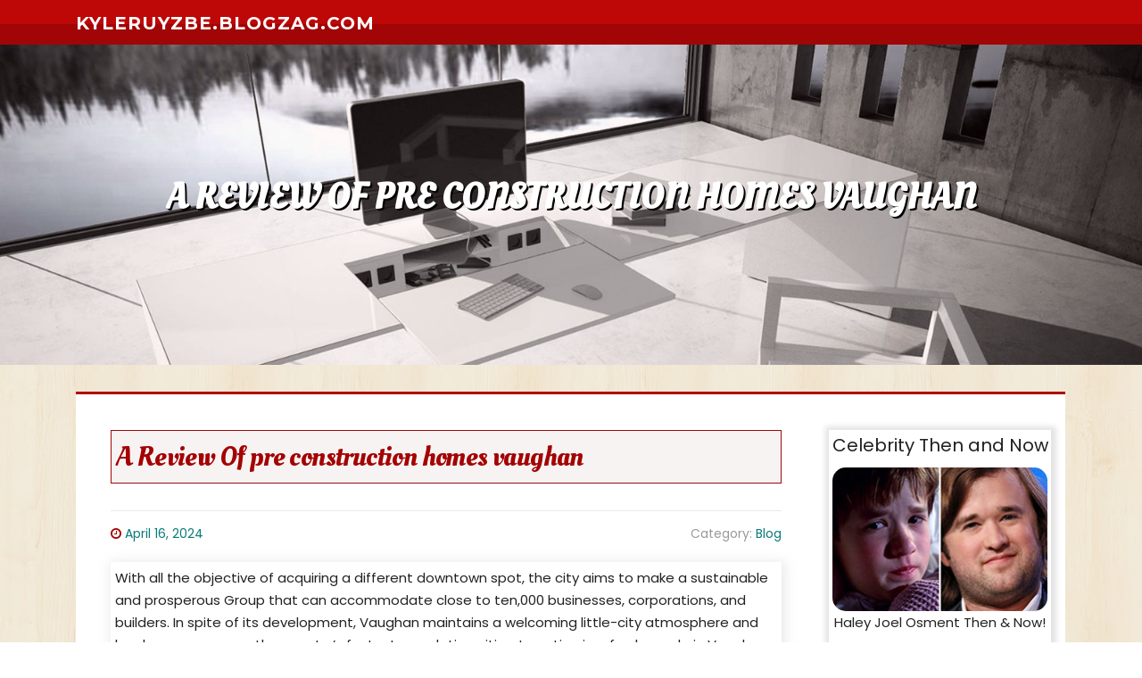

--- FILE ---
content_type: text/html; charset=UTF-8
request_url: https://kyleruyzbe.blogzag.com/71084370/a-review-of-pre-construction-homes-vaughan
body_size: 6054
content:
<!DOCTYPE html>
<html lang="en-US"><head>
<meta charset="UTF-8">
<meta name="viewport" content="width=device-width, initial-scale=1">
<title>A Review Of pre construction homes vaughan</title>

<script type="text/javascript" src="https://cdnjs.cloudflare.com/ajax/libs/jquery/3.3.1/jquery.min.js"></script>
<script type="text/javascript" src="https://media.blogzag.com/blog/blog.js"></script>

<link rel="stylesheet" id="screenr-fonts-css" href="https://fonts.googleapis.com/css?family=Open%2BSans%3A400%2C300%2C300italic%2C400italic%2C600%2C600italic%2C700%2C700italic%7CMontserrat%3A400%2C700&amp;subset=latin%2Clatin-ext" type="text/css" media="all">
<link rel="stylesheet" href="https://cdnjs.cloudflare.com/ajax/libs/font-awesome/4.6.3/css/font-awesome.min.css">
<link rel="stylesheet" href="https://cdnjs.cloudflare.com/ajax/libs/twitter-bootstrap/4.0.0-alpha/css/bootstrap.min.css">
<link rel="stylesheet" id="screenr-style-css" href="https://media.blogzag.com/blog/images/style.css" type="text/css" media="all">

<link href="https://media.blogzag.com/favicon.ico" rel="shortcut icon" />

<link rel="canonical" href="https://kyleruyzbe.blogzag.com/71084370/a-review-of-pre-construction-homes-vaughan" />
<style type="text/css">@media (min-width: 1200px) {.container {max-width:1140px}}  </style>
</head>

<body class="single single-post postid-4 single-format-standard has-site-title has-site-tagline header-layout-fixed">
<div id="page" class="site"> <a class="skip-link screen-reader-text" href="#content">Skip to content</a>
  <header id="masthead" class="site-header" role="banner">
    <div class="container">
      <div class="site-branding">
        <p class="site-title"><a href="/" style="font-size: 14px;">kyleruyzbe.blogzag.com</a></p>
        <p class="site-description">Welcome to our Blog!</p>
      </div>
     
    </div>
  </header>
  <section id="page-header-cover" class="section-slider swiper-slider fixed has-image">
    <div class="swiper-container swiper-container-horizontal" data-autoplay="0" style="top: 0px;">
      <div class="swiper-wrapper">
        <div class="swiper-slide slide-align-center activated swiper-slide-active" style="background-image: url('https://media.blogzag.com/blog/images/img08.jpg'); ">
          <div class="swiper-slide-intro" style="opacity: 1;">
            <div class="swiper-intro-inner" style="padding-top: 13%; padding-bottom: 13%; margin-top: 0px;">
              <h2 class="swiper-slide-heading">A Review Of pre construction homes vaughan</h2>
            </div>
          </div>
          <div class="overlay" style="opacity: 0.45;"></div>
        </div>
      </div>
    </div>
  </section>
  <div id="content" class="site-content">
    <div id="content-inside" class="container right-sidebar">
<div id="primary" class="content-area">
<main id="main" class="site-main" role="main">
   
<article class="post type-post status-publish format-standard hentry category-uncategorized">
  <header class="entry-header">
    <h1 class="entry-title">
      A Review Of pre construction homes vaughan    </h1>
    <div class="entry-meta"> <span class="posted-on"><i aria-hidden="true" class="fa fa-clock-o"></i>
    <a href="#" rel="bookmark"><time class="entry-date published updated">April 16, 2024</time></a>
    </span><span class="meta-cate">Category: <a href="#">Blog</a></span> </div>
  </header>

  <div class="entry-content">
With all the objective of acquiring a different downtown spot, the city aims to make a sustainable and prosperous Group that can accommodate close to ten,000 businesses, corporations, and builders. In spite of its development, Vaughan maintains a welcoming little-city atmosphere and has become among the country’s fastest-escalating cities. Investing in a fresh condo in Vaughan delivers many Gains, which include numerous housing choices, educational and profession opportunities, and entry to area sights. The town presents a various choice of homes, from recently developed detached houses to superior-increase condominiums, and it has built significant initiatives to really make it a really perfect location to Stay, do the job, and Enjoy.<br><br>The data delivered is for reference needs only and it is without any representations and warranties. No intentions to solicit to those who are now in arrangement with every other real estate product sales reps or brokers.<br><br>Have a walk thru our homes appropriate on your own product! Take a look at our 3D Gallery, where we showcase several flooring programs that can assist you visualize your dream household!<br><br>Terrific Neighborhood with club residence, swimming pool and even more. Reduced Area lease of $950 a month. Make sure you check out the Digital tour. Simple freeway obtain and close to your required Necessities. You should demand your non-public demonstrating.<br><br>Supplied a possibility to select a place in Canada to purchase a condo or house, there’s no superior city featuring the rare accommodative expert services, Neighborhood facilities, welcoming neighborhoods, and very good condo charges available in Vaughan. Just north of Toronto, the developments available in the market have excellent condo price ranges readily available, so that you’re absolutely sure to locate homes in these neighborhoods.<br><br>Vaughan can be a municipality suffering from rapid expansion in addition to a corresponding increase in its labor force. That has a inhabitants of around 300,000 citizens, more than 227,000 individuals have been utilized in town since 2019, resulting in an unemployment charge of 5.1%, that's reduce than both of those the provincial and nationwide costs. Investing in a whole new condominium in Vaughan provides a great chance to access the diverse range of career potential customers accessible in the town, that's the fourth greatest company Centre during the Increased Toronto Spot (GTA) and residential to a number of neighborhood and international providers. The main industries in Vaughan involve State-of-the-art Producing, Arts and Lifestyle, Construction, Finance, Insurance plan, and Property (Hearth), Food items and Beverage, Qualified and Enterprise Providers, Engineering, Tourism, Transportation and Warehousing, and Wholesale Trade. Residing in Vaughan also supplies easy access to work possibilities in Toronto as well as the Better Toronto and Hamilton Place via several routes within the Highway 400 collection. Sophisticated manufacturing has become the town’s greatest sectors and principal economic contributors, employing over 37,000 people today across numerous clusters for instance automotive, food stuff and beverage, building substance, and home furnishings.<br><br>By publishing previously mentioned sort you consent the housing brokers promoting on this website page to attach along with you. We may perhaps share your info to our associates or advertisers to help you with all your concerns. You'll be able to unsubscribe Anytime by emailing us.<br><br>In the event you’re seeking pre-construction condos in Vaughan this 12 months, This is certainly certainly the most well-liked selections. You could find out more information on this excellent foreseeable future setting up at my TrustCondos.ca website.<br><br>Amongst the largest concept parks, Canada’s Wonderland can be a brief travel away. Also, Kortright Centre for Conservation and several countless parks will also be near the event inside the varied town.<br><br>The setting up blocks of modular homes — unique modules — are housing parts created in a controlled manufacturing unit surroundings.<br><br>I would like a terrific communityWe are so delighted and grateful for being residing in such an <a href="https://troydxodq.answerblogs.com/26712409/the-smart-trick-of-pre-construction-homes-vaughan-that-no-one-is-discussing">more info</a> inviting Local community and we could not have requested for a better community.<br><br>Similarly, during the Increased Toronto Place, citizens of condos in Vaughan really need to shell out the bottom tax costs from the region despite the mounting condo rates. Even so, the residents do not need to compromise on just about anything. The solutions that they acquire are still of higher calibre.<br><br>With The expansion in the real-estate market, Vaughan city is poised to succeed in its completion in advancement quickly. If you'd like to locate the finest means to speculate or live in a development house in Canada, acquiring among the new condos in Vaughan would be a move nearer to this desire.<br><br>Our expertise, working experience, and access will help you to buy the very best move-in-All set condo for sale out there. Our workforce’s products and services are listed here to help locate the greatest condominium Qualities for families and all types of customers, with their specifications and budgets.  </div>
  
  <footer class="entry-footer">
  <a href="https://remove.backlinks.live" target="_blank"><span class="meta-nav"></span>Report this page</a>
  </footer>
</article>

<div class="mfp-hide"><a href="https://nellitle180123.blogzag.com/82899784/elevate-your-culinary-dreams-with-the-premier-restaurant-consultants-in-jammu">1</a><a href="https://reikihealingtoronto03097.blogzag.com/82899783/trusted-reiki-healing-in-mississauga-for-mind-body-energy-balance">2</a><a href="https://finniannkpi546155.blogzag.com/82899782/เจ-งส-ด-โปรโมช-น-15ร-บ100-แจกจร-ง">3</a><a href="https://deniskdgx660908.blogzag.com/82899781/access-gmail-official-website-steps">4</a><a href="https://felixzxtom.blogzag.com/82899780/new-step-by-step-map-for-health-max-primary-care">5</a><a href="https://keithsslk363789.blogzag.com/82899779/the-stlth-vibe-stealth-vaping">6</a><a href="https://lewiscapaldishop09641.blogzag.com/82899778/lewis-capaldi-fan-gear-with-premium-quality">7</a><a href="https://cristianklkje.blogzag.com/82899777/the-2-minute-rule-for-casino-en-ligne-retrait-instantané">8</a><a href="https://joy-link-free-credit-rm1005937.blogzag.com/82899776/joy-link-free-kredit-2025-no-deposit-options">9</a><a href="https://outsource-customer-suppor14690.blogzag.com/82899775/live-chat-support-for-fortune-500-company-in-european-languages">10</a><a href="https://correx-board90952.blogzag.com/82899774/décomposition-approfondie-du-terre-parmi-augmentation-avérés-jeux-numériques-comprendre-la-croissance-des-casinos-dans-droite-ensuite-l-expérience-complète-assurés-casinos-dans-barre-français-parmi-2026-près-les-joueurs-modernes">11</a><a href="https://profile002.blogzag.com/82899773/unlock-amazing-instant-rewards-in-your-fantasy-game-today">12</a><a href="https://donovanufrks.blogzag.com/82899772/top-get-started-secrets">13</a><a href="https://stevemsqx291306.blogzag.com/82899771/keyword-research-napoli-swm-ai-marketing-cercareclienti-it">14</a><a href="https://seobacklinksimprovementti35026.blogzag.com/82899770/the-buzz-on-how-do-i-get-customers-to-my-website">15</a></div>

<div id="comments" class="comments-area">
  <div id="respond" class="comment-respond">
    <h3 id="reply-title" class="comment-reply-title">Leave a Reply <small><a rel="nofollow" id="cancel-comment-reply-link" href="#respond" style="display:none;">Cancel reply</a></small></h3>
    <form action="" method="post" id="commentform" class="comment-form" novalidate>
      <p class="comment-notes"><span id="email-notes">Your email address will not be published.</span> Required fields are marked <span class="required">*</span></p>
      <p class="comment-form-comment">
        <label for="comment">Comment</label>
        <textarea id="comment" name="comment" cols="45" rows="8" maxlength="65525" aria-required="true" required></textarea>
      </p>
      <p class="comment-form-author">
        <label for="author">Name <span class="required">*</span></label>
        <input id="author" name="author" type="text" value="" size="30" maxlength="245" aria-required="true" required="required">
      </p>
      <p class="comment-form-email">
        <label for="email">Email <span class="required">*</span></label>
        <input id="email" name="email" type="email" value="" size="30" maxlength="100" aria-describedby="email-notes" aria-required="true" required="required">
      </p>
      <p class="comment-form-url">
        <label for="url">Website</label>
        <input id="url" name="url" type="url" value="" size="30" maxlength="200">
      </p>
      <p class="form-submit">
        <input name="submit" type="submit" id="submit" class="submit" value="Post Comment">
        <input type="hidden" name="comment_post_ID" value="4" id="comment_post_ID">
        <input type="hidden" name="comment_parent" id="comment_parent" value="0">
      </p>
    </form>
  </div>
 
</div></main>
</div>

<div id="secondary" class="widget-area sidebar" role="complementary">
<section id="search-2" class="widget widget_search">
  <form role="search" method="get" class="search-form" action="">
    <label> <span class="screen-reader-text">Search for:</span>
      <input type="search" class="search-field" placeholder="Search …" value="" name="s">
    </label>
    <input type="submit" class="search-submit" value="Search">
  </form>
</section>
<section id="recent-posts-2" class="widget widget_recent_entries">
  <h2 class="widget-title">Links</h2>
  <ul>
    <li><a href="https://blogzag.com/login">Log in</a></li>
    <li><a href="/">Homepage</a></li>
    <li><a href="https://blogzag.com">Start page</a></li>
    <li><a href="https://blogzag.com/signup">Start your own blog</a></li>
    <li><a href="https://blogzag.com/signup">Start your own blog</a></li>
    <li><a href="https://remove.backlinks.live" target="_blank">Report this page</a></li>
  </ul>
</section>
<section id="recent-comments-2" class="widget widget_recent_comments">
  <h2 class="widget-title">Visitors</h2>
  <ul id="recentcomments">
    <li class="recentcomments">654 Visitors</li>
  </ul>
</section>
<section id="archives-2" class="widget widget_archive">
  <h2 class="widget-title">Archives</h2>
  <ul>
    <li><a href="/">2026</a></li>
  </ul>
</section>
<section id="categories-2" class="widget widget_categories">
  <h2 class="widget-title">Categories</h2>
  <ul>
    <li class="cat-item cat-item-1"><a href="#">Blog</a> </li>
  </ul>
</section>
<section id="meta-2" class="widget widget_meta">
  <h2 class="widget-title">Meta</h2>
  <ul>
    <li><a href="https://blogzag.com/login">Log in</a></li>
    <li><a href="#">Entries <abbr title="Really Simple Syndication">RSS</abbr></a></li>
    <li><a href="#">Comments <abbr title="Really Simple Syndication">RSS</abbr></a></li>
    <li><a href="#">WordPress</a></li>
  </ul>
  <span style="width:100px; display:none; height:100px; "><a href="https://blogzag.com/new-posts?1">1</a><a href="https://blogzag.com/new-posts?2">2</a><a href="https://blogzag.com/new-posts?3">3</a><a href="https://blogzag.com/new-posts?4">4</a><a href="https://blogzag.com/new-posts?5">5</a></span>
  <span style="display: none;"><a href="https://blogzag.com/forum">forum</a></span>
</section>
</div>
      
    </div>
  </div>
  
<footer id="colophon" class="site-footer">
<div class=" site-info">
  <div class="container">
    <div class="site-copyright"> Copyright © 2026 <a href="https://blogzag.com" rel="home">blogzag.com</a>. All Rights Reserved. </div>
    <div class="theme-info"> <a href="https://blogzag.com/contact" style="margin-right:50px;">Contact Us</a> Theme by FameThemes</div>
  </div>
</div>
</footer>
</div>

<script defer src="https://static.cloudflareinsights.com/beacon.min.js/vcd15cbe7772f49c399c6a5babf22c1241717689176015" integrity="sha512-ZpsOmlRQV6y907TI0dKBHq9Md29nnaEIPlkf84rnaERnq6zvWvPUqr2ft8M1aS28oN72PdrCzSjY4U6VaAw1EQ==" data-cf-beacon='{"version":"2024.11.0","token":"1147534f5c974d399c33e196c9d6625b","r":1,"server_timing":{"name":{"cfCacheStatus":true,"cfEdge":true,"cfExtPri":true,"cfL4":true,"cfOrigin":true,"cfSpeedBrain":true},"location_startswith":null}}' crossorigin="anonymous"></script>
</body>
</html>